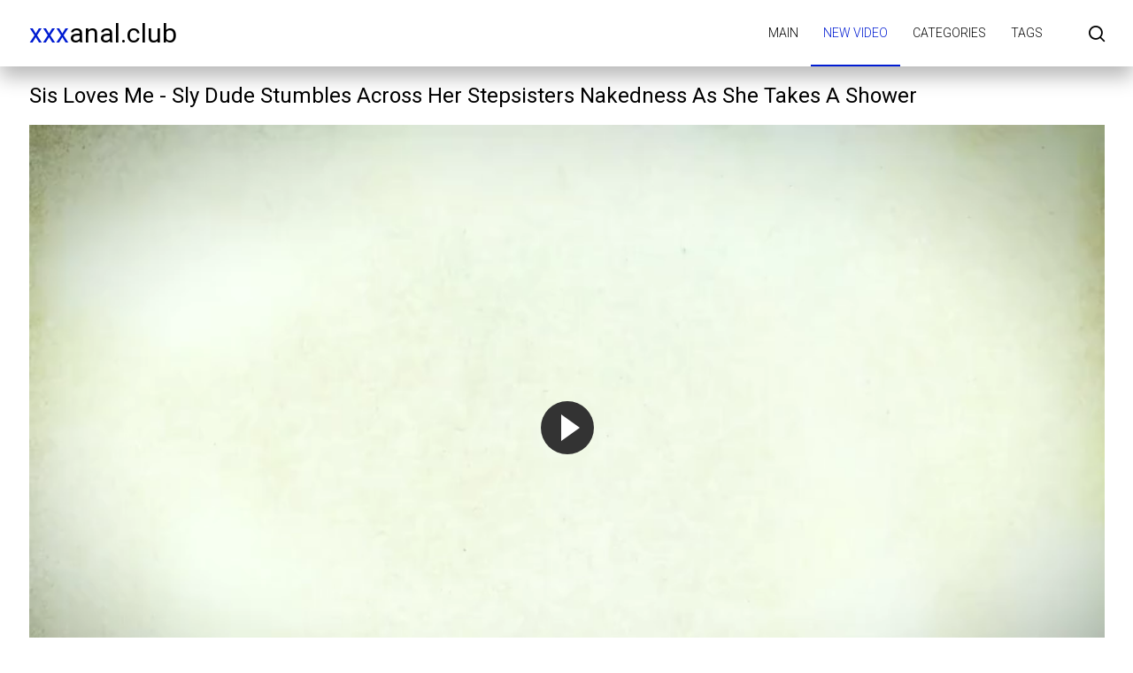

--- FILE ---
content_type: text/html; charset=UTF-8
request_url: https://xxxanal.club/video/sis-loves-me-sly-dude-stumbles-across-her-stepsisters-nakedness-as-she-takes-a-shower/
body_size: 4733
content:
<!DOCTYPE html>
<html lang="en" prefix="og: https://ogp.me/ns#">
<head>
    <meta http-equiv="Content-Type" content="text/html; charset=UTF-8">
    <title>Sis Loves Me - Sly Dude Stumbles Across Her Stepsisters Nakedness As She Takes A Shower - xxxAnal.Club</title>
            <meta name="description" content="Sis Loves Me - Sly Dude Stumbles Across Her Stepsisters Nakedness As She Takes A Shower - online porn video on xxxAnal.club">
                    <link rel="canonical" href="https://xxxanal.club/video/sis-loves-me-sly-dude-stumbles-across-her-stepsisters-nakedness-as-she-takes-a-shower/">
                <meta name="viewport" content="width=device-width, initial-scale=1">
    <meta name="apple-touch-fullscreen" content="YES">
    <link rel="preload" href="https://xxxanal.club/static/main/styles/main.css?v=2" as="style">
    <link rel="preload" href="https://xxxanal.club/static/main/js/main.js?v=2" as="script">
    <link href="https://xxxanal.club/static/main/styles/main.css?v=2" rel="stylesheet" type="text/css">
    <link rel="apple-touch-icon" sizes="180x180" href="https://xxxanal.club/apple-touch-icon.png">
    <link rel="icon" type="image/png" sizes="32x32" href="https://xxxanal.club/favicon-32x32.png">
    <link rel="icon" type="image/png" sizes="16x16" href="https://xxxanal.club/favicon-16x16.png">
    <link rel="manifest" href="https://xxxanal.club/site.webmanifest">
    <meta property="og:title" content="Sis Loves Me - Sly Dude Stumbles Across Her Stepsisters Nakedness As She Takes A Shower - xxxAnal.Club"/>
            <meta property="og:type" content="website"/>
        <meta property="og:url" content="https://xxxanal.club/video/sis-loves-me-sly-dude-stumbles-across-her-stepsisters-nakedness-as-she-takes-a-shower/"/>
    <meta property="og:image" content="https://v2.cdn-2.top/thumbs/310/screen.jpg"/>
            <meta property="og:description" content="Sis Loves Me - Sly Dude Stumbles Across Her Stepsisters Nakedness As She Takes A Shower - online porn video on xxxAnal.club"/>
        <meta property="og:site_name" content="xxxanal.club"/>
        </head>
<body>

<div class="wrapper">
    <header class="header cfx">
        <div class="container">
			<span class="logo">
				<a href="https://xxxanal.club"><span class="mark">xxx</span>Anal.club</a>
			</span>
            <div class="header__options">
                <button class="mobile-menu-opener" data-action="mobile" title="Menu"><i class="icon-three-bars"></i></button>
                <nav class="main-menu" data-navigation="true">
                    <ul class="main-menu__list">
                                                    <li class="main-menu__item">
                                <a href="https://xxxanal.club/"
                                   title="Main">Main</a>
                            </li>
                                                    <li class="main-menu__item active">
                                <a href="https://xxxanal.club/new/"
                                   title="New video">New video</a>
                            </li>
                                                    <li class="main-menu__item">
                                <a href="https://xxxanal.club/categories/"
                                   title="Categories">Categories</a>
                            </li>
                                                    <li class="main-menu__item">
                                <a href="https://xxxanal.club/tags/"
                                   title="Tags">Tags</a>
                            </li>
                                                <li class="search-bar">
                            <a href="#" class="search-bar__button" title="Search">
                                <i class="icon-search"></i></a>
                            <div id="search-form" class="search-bar__form">
                                <form id="search_form">
                                    <input class="search-bar__input pull-left" name="search_query"
                                           id="search-form-query" type="text" value=""
                                           placeholder="Search">
                                    <button class="search-bar__submit pull-left" type="submit" title="Search">
                                        <i class="icon-search"></i></button>
                                    <label for="search-form-query"></label>
                                    <button class="search-bar__close" type="button" title="Search">
                                        <i class="icon-letter-x"></i>
                                    </button>
                                </form>
                            </div>
                        </li>
                    </ul>
                </nav>
            </div>
        </div>
    </header>


    <style>
        .wide-ratio {
            padding-bottom: 56.25%;
        }

        .player {
            position: relative;
            z-index: 80000;
            overflow: hidden;
        }

        .wide-ratio iframe {
            position: absolute;
            top: 0;
            left: 0;
            width: 100%;
            height: 100%;
        }
    </style>

    <div class="main">
        <div class="container">
            <h1 class="title">Sis Loves Me - Sly Dude Stumbles Across Her Stepsisters Nakedness As She Takes A Shower</h1>
            <div class="media-container">
                <div class="player">
                    <div class="player-holder">
                        <div style="position: relative">
                            <div class="player wide-ratio">
                                <iframe id="embed-player" src="https://xxxanal.club/embed/sis-loves-me-sly-dude-stumbles-across-her-stepsisters-nakedness-as-she-takes-a-shower/"
                                        frameborder="0" allowfullscreen scrolling="no"
                                        style="height: 100%; width: 100%;"
                                        title="Sis Loves Me - Sly Dude Stumbles Across Her Stepsisters Nakedness As She Takes A Shower"></iframe>
                            </div>
                        </div>
                    </div>
                </div>
            </div>
            <div class="info-bar cfx">
                <div class="vote-block info-bar__cell" data-file="150">
                    <a class="btn__vote btn__like"
                       title="I like"
                       href="#"><i class="icon-like-shape-15"></i>
                    </a>
                    <div id="voters" class="rotated thumb-spot__rating">
                        <div class="rating-info">
                            <span data-rating="percent">100%</span>
                            <span data-rating="likes">1</span>
                            <span>/</span>
                            <span data-rating="dislikes">0</span>
                        </div>
                        <div class="rating">
                            <span class="scale-holder">
                                <span class="scale rating-scale" style="width:100%;"></span>
                            </span>
                        </div>
                    </div>
                    <a class="btn__vote btn__dislike"
                       title="I don't like"
                       href="#"><i class="icon-dislike-shape-15"></i>
                    </a>
                    <span class="tooltip hidden" data-show="success">Thanks!</span>
                    <span class="tooltip hidden" data-show="error">You have already voted</span>
                </div>
                <div class="media-data info-bar__cell">
                    <ul class="media-data__list">
                        <li>
                            <span class="media-data__list-title">Duration:</span>
                            <strong class="media-data__list-value">21:31</strong>
                        </li>
                        <li>
                            <span class="media-data__list-title">Views:</span>
                            <strong class="media-data__list-value">10879</strong>
                        </li>
                        <li>
                            <span class="media-data__list-title">Uploaded :</span>
                            <strong class="media-data__list-value"> 4 years ago</strong>
                        </li>
                    </ul>
                </div>
                <div class="info-bar__buttons">
                    <div class="info-bar__cell">
                        <a class="info-bar__button" href="#screenshots" data-action="tab"
                           data-item="screenshots">
                            <i class="icon-playlist-shape-21"><span>10</span></i>
                            <span class="text">Screenshots</span>
                        </a>
                    </div>
                </div>
            </div>
            <div class="box media-info">
                <div id="screenshots" class="media-info__row hidden" data-tab="screenshots">
                                            <ul class="previw__list">
                                                                                                                                <li class="previw__list__item item--bordered">
                                        <a href="#" data-screen-timeline="25">
                                            <img src="https://xxxanal.club/static/preload_screen.png"
                                                 data-src="https://v2.cdn-2.top/thumbs/310/1.jpg"
                                                 width="288" height="230"
                                                 class="preload"
                                                 alt="Sis Loves Me - Sly Dude Stumbles Across Her Stepsisters Nakedness As She Takes A Shower - 1">
                                        </a>
                                        <span class="overlay">2%</span>
                                    </li>
                                                                                                                                                                <li class="previw__list__item item--bordered">
                                        <a href="#" data-screen-timeline="160">
                                            <img src="https://xxxanal.club/static/preload_screen.png"
                                                 data-src="https://v2.cdn-2.top/thumbs/310/2.jpg"
                                                 width="288" height="230"
                                                 class="preload"
                                                 alt="Sis Loves Me - Sly Dude Stumbles Across Her Stepsisters Nakedness As She Takes A Shower - 2">
                                        </a>
                                        <span class="overlay">12%</span>
                                    </li>
                                                                                                                                                                <li class="previw__list__item item--bordered">
                                        <a href="#" data-screen-timeline="295">
                                            <img src="https://xxxanal.club/static/preload_screen.png"
                                                 data-src="https://v2.cdn-2.top/thumbs/310/3.jpg"
                                                 width="288" height="230"
                                                 class="preload"
                                                 alt="Sis Loves Me - Sly Dude Stumbles Across Her Stepsisters Nakedness As She Takes A Shower - 3">
                                        </a>
                                        <span class="overlay">23%</span>
                                    </li>
                                                                                                                                                                <li class="previw__list__item item--bordered">
                                        <a href="#" data-screen-timeline="430">
                                            <img src="https://xxxanal.club/static/preload_screen.png"
                                                 data-src="https://v2.cdn-2.top/thumbs/310/4.jpg"
                                                 width="288" height="230"
                                                 class="preload"
                                                 alt="Sis Loves Me - Sly Dude Stumbles Across Her Stepsisters Nakedness As She Takes A Shower - 4">
                                        </a>
                                        <span class="overlay">33%</span>
                                    </li>
                                                                                                                                                                <li class="previw__list__item item--bordered">
                                        <a href="#" data-screen-timeline="565">
                                            <img src="https://xxxanal.club/static/preload_screen.png"
                                                 data-src="https://v2.cdn-2.top/thumbs/310/5.jpg"
                                                 width="288" height="230"
                                                 class="preload"
                                                 alt="Sis Loves Me - Sly Dude Stumbles Across Her Stepsisters Nakedness As She Takes A Shower - 5">
                                        </a>
                                        <span class="overlay">44%</span>
                                    </li>
                                                                                                                                                                <li class="previw__list__item item--bordered">
                                        <a href="#" data-screen-timeline="700">
                                            <img src="https://xxxanal.club/static/preload_screen.png"
                                                 data-src="https://v2.cdn-2.top/thumbs/310/6.jpg"
                                                 width="288" height="230"
                                                 class="preload"
                                                 alt="Sis Loves Me - Sly Dude Stumbles Across Her Stepsisters Nakedness As She Takes A Shower - 6">
                                        </a>
                                        <span class="overlay">54%</span>
                                    </li>
                                                                                                                                                                <li class="previw__list__item item--bordered">
                                        <a href="#" data-screen-timeline="835">
                                            <img src="https://xxxanal.club/static/preload_screen.png"
                                                 data-src="https://v2.cdn-2.top/thumbs/310/7.jpg"
                                                 width="288" height="230"
                                                 class="preload"
                                                 alt="Sis Loves Me - Sly Dude Stumbles Across Her Stepsisters Nakedness As She Takes A Shower - 7">
                                        </a>
                                        <span class="overlay">65%</span>
                                    </li>
                                                                                                                                                                <li class="previw__list__item item--bordered">
                                        <a href="#" data-screen-timeline="970">
                                            <img src="https://xxxanal.club/static/preload_screen.png"
                                                 data-src="https://v2.cdn-2.top/thumbs/310/8.jpg"
                                                 width="288" height="230"
                                                 class="preload"
                                                 alt="Sis Loves Me - Sly Dude Stumbles Across Her Stepsisters Nakedness As She Takes A Shower - 8">
                                        </a>
                                        <span class="overlay">75%</span>
                                    </li>
                                                                                                                                                                <li class="previw__list__item item--bordered">
                                        <a href="#" data-screen-timeline="1105">
                                            <img src="https://xxxanal.club/static/preload_screen.png"
                                                 data-src="https://v2.cdn-2.top/thumbs/310/9.jpg"
                                                 width="288" height="230"
                                                 class="preload"
                                                 alt="Sis Loves Me - Sly Dude Stumbles Across Her Stepsisters Nakedness As She Takes A Shower - 9">
                                        </a>
                                        <span class="overlay">86%</span>
                                    </li>
                                                                                                                                                                <li class="previw__list__item item--bordered">
                                        <a href="#" data-screen-timeline="1240">
                                            <img src="https://xxxanal.club/static/preload_screen.png"
                                                 data-src="https://v2.cdn-2.top/thumbs/310/10.jpg"
                                                 width="288" height="230"
                                                 class="preload"
                                                 alt="Sis Loves Me - Sly Dude Stumbles Across Her Stepsisters Nakedness As She Takes A Shower - 10">
                                        </a>
                                        <span class="overlay">96%</span>
                                    </li>
                                                                                    </ul>
                                    </div>
                <div id="info" class="media-info__row media-desc" data-tab="info">
                                                                <div class="media-info__lists">
                            <div class="media-info__lists-row">
                                <span class="media-info__label">Categories:</span>
                                <div class="media-info__buttons">
                                                                            <a class="btn"
                                           href="https://xxxanal.club/category/blonde/">Blonde</a>
                                                                            <a class="btn"
                                           href="https://xxxanal.club/category/big-tits/">Big tits</a>
                                                                            <a class="btn"
                                           href="https://xxxanal.club/category/gonzo/">Gonzo</a>
                                                                            <a class="btn"
                                           href="https://xxxanal.club/category/beautiful-ass/">Beautiful Ass</a>
                                                                            <a class="btn"
                                           href="https://xxxanal.club/category/big-dick/">Big dick</a>
                                                                    </div>
                            </div>
                        </div>
                                                                <div class="media-info__lists">
                            <div class="media-info__lists-row">
                                <span class="media-info__label">Tags:</span>
                                <div class="media-info__buttons">
                                                                            <a class="btn"
                                           href="https://xxxanal.club/tag/stepsister/">Stepsister</a>
                                                                            <a class="btn"
                                           href="https://xxxanal.club/tag/deepthroat/">Deepthroat</a>
                                                                            <a class="btn"
                                           href="https://xxxanal.club/tag/cowgirl/">Cowgirl</a>
                                                                            <a class="btn"
                                           href="https://xxxanal.club/tag/hardcore/">hardcore</a>
                                                                            <a class="btn"
                                           href="https://xxxanal.club/tag/big-dick/">big dick</a>
                                                                            <a class="btn"
                                           href="https://xxxanal.club/tag/cum-in-mouth/">cum in mouth</a>
                                                                            <a class="btn"
                                           href="https://xxxanal.club/tag/doggystyle/">doggystyle</a>
                                                                            <a class="btn"
                                           href="https://xxxanal.club/tag/teen/">teen</a>
                                                                            <a class="btn"
                                           href="https://xxxanal.club/tag/cumshot/">cumshot</a>
                                                                            <a class="btn"
                                           href="https://xxxanal.club/tag/handjob/">handjob</a>
                                                                            <a class="btn"
                                           href="https://xxxanal.club/tag/pornstar/">pornstar</a>
                                                                            <a class="btn"
                                           href="https://xxxanal.club/tag/taboo/">taboo</a>
                                                                            <a class="btn"
                                           href="https://xxxanal.club/tag/hd-porn/">hd porn</a>
                                                                            <a class="btn"
                                           href="https://xxxanal.club/tag/sislovesme/">sislovesme</a>
                                                                            <a class="btn"
                                           href="https://xxxanal.club/tag/blowjob18-years-old/">blowjob 18 years old</a>
                                                                            <a class="btn"
                                           href="https://xxxanal.club/tag/cock-riding/">cock riding</a>
                                                                    </div>
                            </div>
                        </div>
                                    </div>
            </div>
        </div>
                    <div class="thumbs">
                <div class="container">
                    <div class="heading cfx video-heading">
                        <h2 class="title">Related Videos</h2>
                    </div>
                    <div class="thumbs__list cfx">
                                                                                <div class="item thumb thumb--videos" data-preview-src="https://v2.cdn-2.top/previews/308.mp4">
                                <a href="https://xxxanal.club/video/hotwife-hotel-hookup-quinn-waters/"
                                   title="Hotwife Hotel Hookup - Quinn Waters">
                                    <img class="preload" src="https://xxxanal.club/static/preload_video.png"
                                         data-src="https://v2.cdn-2.top/thumbs/308/screen.jpg"
                                         alt="Hotwife Hotel Hookup - Quinn Waters" width="288" height="230">
                                    <div class="thumb__info">
                                        <div class="thumb-spot">
                                            <div class="thumb-spot__rating rotated">
                                                <span>0%</span>
                                                <div class="scale-holder">
                                                    <div class="scale"
                                                         style="width:0%;"></div>
                                                </div>
                                            </div>
                                            <div class="thumb-spot__text">
                                                <h2 class="thumb-spot__title">
                                                    Hotwife Hotel Hookup - Quinn Waters                                                </h2>
                                                <ul class="thumb-spot__data">
                                                    <li>13:49</li>
                                                    <li>3 years ago</li>
                                                    <li>11243</li>
                                                </ul>
                                            </div>
                                        </div>
                                    </div>
                                </a>
                            </div>
                                                                                <div class="item thumb thumb--videos" data-preview-src="https://v2.cdn-2.top/previews/306.mp4">
                                <a href="https://xxxanal.club/video/step-sister-asked-to-take-her-virginity/"
                                   title="STEP SISTER ASKED TO TAKE HER VIRGINITY">
                                    <img class="preload" src="https://xxxanal.club/static/preload_video.png"
                                         data-src="https://v2.cdn-2.top/thumbs/306/screen.jpg"
                                         alt="STEP SISTER ASKED TO TAKE HER VIRGINITY" width="288" height="230">
                                    <div class="thumb__info">
                                        <div class="thumb-spot">
                                            <div class="thumb-spot__rating rotated">
                                                <span>0%</span>
                                                <div class="scale-holder">
                                                    <div class="scale"
                                                         style="width:0%;"></div>
                                                </div>
                                            </div>
                                            <div class="thumb-spot__text">
                                                <h2 class="thumb-spot__title">
                                                    STEP SISTER ASKED TO TAKE HER VIRGINITY                                                </h2>
                                                <ul class="thumb-spot__data">
                                                    <li>16:43</li>
                                                    <li>4 years ago</li>
                                                    <li>15728</li>
                                                </ul>
                                            </div>
                                        </div>
                                    </div>
                                </a>
                            </div>
                                                                                <div class="item thumb thumb--videos" data-preview-src="https://v2.cdn-2.top/previews/303.mp4">
                                <a href="https://xxxanal.club/video/real-amateur-wife-gets-her-pussy-drilled-and-warm-facial-in-the-bathroom-step/"
                                   title="Real Amateur Wife gets her Pussy Drilled and Warm Facial in the bathroom step">
                                    <img class="preload" src="https://xxxanal.club/static/preload_video.png"
                                         data-src="https://v2.cdn-2.top/thumbs/303/screen.jpg"
                                         alt="Real Amateur Wife gets her Pussy Drilled and Warm Facial in the bathroom step" width="288" height="230">
                                    <div class="thumb__info">
                                        <div class="thumb-spot">
                                            <div class="thumb-spot__rating rotated">
                                                <span>0%</span>
                                                <div class="scale-holder">
                                                    <div class="scale"
                                                         style="width:0%;"></div>
                                                </div>
                                            </div>
                                            <div class="thumb-spot__text">
                                                <h2 class="thumb-spot__title">
                                                    Real Amateur Wife gets her Pussy Drilled and Warm Facial in the bathroom step                                                </h2>
                                                <ul class="thumb-spot__data">
                                                    <li>19:32</li>
                                                    <li>4 years ago</li>
                                                    <li>13483</li>
                                                </ul>
                                            </div>
                                        </div>
                                    </div>
                                </a>
                            </div>
                                                                                <div class="item thumb thumb--videos" data-preview-src="https://v2.cdn-2.top/previews/302.mp4">
                                <a href="https://xxxanal.club/video/gotmylf-seductive-milf-shares-her-bed-and-pussy-with-her-stepson-while-her-husband-is-working/"
                                   title="GotMylf - Seductive Milf Shares Her Bed And Pussy With Her Stepson While Her Husband Is Working">
                                    <img class="preload" src="https://xxxanal.club/static/preload_video.png"
                                         data-src="https://v2.cdn-2.top/thumbs/302/screen.jpg"
                                         alt="GotMylf - Seductive Milf Shares Her Bed And Pussy With Her Stepson While Her Husband Is Working" width="288" height="230">
                                    <div class="thumb__info">
                                        <div class="thumb-spot">
                                            <div class="thumb-spot__rating rotated">
                                                <span>0%</span>
                                                <div class="scale-holder">
                                                    <div class="scale"
                                                         style="width:0%;"></div>
                                                </div>
                                            </div>
                                            <div class="thumb-spot__text">
                                                <h2 class="thumb-spot__title">
                                                    GotMylf - Seductive Milf Shares Her Bed And Pussy With Her Stepson While Her Husband Is Working                                                </h2>
                                                <ul class="thumb-spot__data">
                                                    <li>29:22</li>
                                                    <li>4 years ago</li>
                                                    <li>8761</li>
                                                </ul>
                                            </div>
                                        </div>
                                    </div>
                                </a>
                            </div>
                                                                                <div class="item thumb thumb--videos" data-preview-src="https://v2.cdn-2.top/previews/250.mp4">
                                <a href="https://xxxanal.club/video/fit-milf-gets-pounded-six-pack-cumshot/"
                                   title="Fit MILF gets pounded - six pack cumshot">
                                    <img class="preload" src="https://xxxanal.club/static/preload_video.png"
                                         data-src="https://v2.cdn-2.top/thumbs/250/screen.jpg"
                                         alt="Fit MILF gets pounded - six pack cumshot" width="288" height="230">
                                    <div class="thumb__info">
                                        <div class="thumb-spot">
                                            <div class="thumb-spot__rating rotated">
                                                <span>0%</span>
                                                <div class="scale-holder">
                                                    <div class="scale"
                                                         style="width:0%;"></div>
                                                </div>
                                            </div>
                                            <div class="thumb-spot__text">
                                                <h2 class="thumb-spot__title">
                                                    Fit MILF gets pounded - six pack cumshot                                                </h2>
                                                <ul class="thumb-spot__data">
                                                    <li>12:24</li>
                                                    <li>4 years ago</li>
                                                    <li>10719</li>
                                                </ul>
                                            </div>
                                        </div>
                                    </div>
                                </a>
                            </div>
                                                                                <div class="item thumb thumb--videos" data-preview-src="https://v2.cdn-2.top/previews/249.mp4">
                                <a href="https://xxxanal.club/video/the-bitch-thought-that-sex-would-be-banal-but-it-turned-out-to-be-anal/"
                                   title="The bitch thought that sex would be banal, but it turned out to be anal.">
                                    <img class="preload" src="https://xxxanal.club/static/preload_video.png"
                                         data-src="https://v2.cdn-2.top/thumbs/249/screen.jpg"
                                         alt="The bitch thought that sex would be banal, but it turned out to be anal." width="288" height="230">
                                    <div class="thumb__info">
                                        <div class="thumb-spot">
                                            <div class="thumb-spot__rating rotated">
                                                <span>89%</span>
                                                <div class="scale-holder">
                                                    <div class="scale"
                                                         style="width:89%;"></div>
                                                </div>
                                            </div>
                                            <div class="thumb-spot__text">
                                                <h2 class="thumb-spot__title">
                                                    The bitch thought that sex would be banal, but it turned out to be anal.                                                </h2>
                                                <ul class="thumb-spot__data">
                                                    <li>27:24</li>
                                                    <li>4 years ago</li>
                                                    <li>25744</li>
                                                </ul>
                                            </div>
                                        </div>
                                    </div>
                                </a>
                            </div>
                                                                                <div class="item thumb thumb--videos" data-preview-src="https://v2.cdn-2.top/previews/248.mp4">
                                <a href="https://xxxanal.club/video/home-alone-but-couldnt-keep-my-ass-and-pussy-empty-mynewprofession/"
                                   title="Home Alone but couldnt keep my Ass and Pussy Empty - MyNewProfession">
                                    <img class="preload" src="https://xxxanal.club/static/preload_video.png"
                                         data-src="https://v2.cdn-2.top/thumbs/248/screen.jpg"
                                         alt="Home Alone but couldnt keep my Ass and Pussy Empty - MyNewProfession" width="288" height="230">
                                    <div class="thumb__info">
                                        <div class="thumb-spot">
                                            <div class="thumb-spot__rating rotated">
                                                <span>0%</span>
                                                <div class="scale-holder">
                                                    <div class="scale"
                                                         style="width:0%;"></div>
                                                </div>
                                            </div>
                                            <div class="thumb-spot__text">
                                                <h2 class="thumb-spot__title">
                                                    Home Alone but couldnt keep my Ass and Pussy Empty - MyNewProfession                                                </h2>
                                                <ul class="thumb-spot__data">
                                                    <li>14:02</li>
                                                    <li>4 years ago</li>
                                                    <li>10604</li>
                                                </ul>
                                            </div>
                                        </div>
                                    </div>
                                </a>
                            </div>
                                                                                <div class="item thumb thumb--videos" data-preview-src="https://v2.cdn-2.top/previews/243.mp4">
                                <a href="https://xxxanal.club/video/facial-naughty-roommate-in-stockings-wants-a-hard-cock-katekravets/"
                                   title="FACIAL - Naughty ROOMMATE in STOCKINGS wants a HARD COCK - KateKravets">
                                    <img class="preload" src="https://xxxanal.club/static/preload_video.png"
                                         data-src="https://v2.cdn-2.top/thumbs/243/screen.jpg"
                                         alt="FACIAL - Naughty ROOMMATE in STOCKINGS wants a HARD COCK - KateKravets" width="288" height="230">
                                    <div class="thumb__info">
                                        <div class="thumb-spot">
                                            <div class="thumb-spot__rating rotated">
                                                <span>0%</span>
                                                <div class="scale-holder">
                                                    <div class="scale"
                                                         style="width:0%;"></div>
                                                </div>
                                            </div>
                                            <div class="thumb-spot__text">
                                                <h2 class="thumb-spot__title">
                                                    FACIAL - Naughty ROOMMATE in STOCKINGS wants a HARD COCK - KateKravets                                                </h2>
                                                <ul class="thumb-spot__data">
                                                    <li>13:58</li>
                                                    <li>4 years ago</li>
                                                    <li>11169</li>
                                                </ul>
                                            </div>
                                        </div>
                                    </div>
                                </a>
                            </div>
                                                                                <div class="item thumb thumb--videos" data-preview-src="https://v2.cdn-2.top/previews/240.mp4">
                                <a href="https://xxxanal.club/video/wild-backstage-threesome-with-veronica-leal-and-yoya-grey/"
                                   title="Wild Backstage Threesome with Veronica Leal and Yoya Grey">
                                    <img class="preload" src="https://xxxanal.club/static/preload_video.png"
                                         data-src="https://v2.cdn-2.top/thumbs/240/screen.jpg"
                                         alt="Wild Backstage Threesome with Veronica Leal and Yoya Grey" width="288" height="230">
                                    <div class="thumb__info">
                                        <div class="thumb-spot">
                                            <div class="thumb-spot__rating rotated">
                                                <span>100%</span>
                                                <div class="scale-holder">
                                                    <div class="scale"
                                                         style="width:100%;"></div>
                                                </div>
                                            </div>
                                            <div class="thumb-spot__text">
                                                <h2 class="thumb-spot__title">
                                                    Wild Backstage Threesome with Veronica Leal and Yoya Grey                                                </h2>
                                                <ul class="thumb-spot__data">
                                                    <li>12:40</li>
                                                    <li>4 years ago</li>
                                                    <li>9755</li>
                                                </ul>
                                            </div>
                                        </div>
                                    </div>
                                </a>
                            </div>
                                            </div>
                </div>
            </div>
            </div>


    <script src="https://xxxanal.club/static/main/js/video.js"></script>
<footer class="footer">
    <div class="footer-inner">
        <div class="container">
			<span class="logo pull-left">
				<a href="https://xxxanal.club"><span class="mark">xxx</span>Anal.club</a>
			</span>
            <div class="footer_options">
                <nav class="footer-menu">
                    <ul class="footer-menu__list">
                                                    <li class="footer-menu__item">
                                <a href="https://xxxanal.club/"
                                   title="Main">Main</a>
                            </li>
                                                    <li class="footer-menu__item active">
                                <a href="https://xxxanal.club/new/"
                                   title="New video">New video</a>
                            </li>
                                                    <li class="footer-menu__item">
                                <a href="https://xxxanal.club/categories/"
                                   title="Categories">Categories</a>
                            </li>
                                                    <li class="footer-menu__item">
                                <a href="https://xxxanal.club/tags/"
                                   title="Tags">Tags</a>
                            </li>
                                                    <li class="footer-menu__item">
                                <a href="https://xxxanal.club/contacts/"
                                   title="Contacts / Abuse">Contacts / Abuse</a>
                            </li>
                                            </ul>
                </nav>
                <div class="footer__copy">&copy; xxxAnal.club <br>
                    The site is intended for adult users.<br>
                    All models on the site are over 18 years old.<br>
                </div>
            </div>
        </div>
    </div>
</footer>
</div>
<script src="https://xxxanal.club/static/main/js/main.js?v=2"></script>
<a href="//notecnt.com/click" target="_blank"><img id="notestat" title="NoteStat.com - statistics" src="[data-uri]" alt="" height="1" width="1"/></a>
<script> document.getElementById('notestat').src = '//notecnt.com/c/?;r' + encodeURI(document.referrer) + ';t' + encodeURI(document.title.substring(0, 150)) + ';w' + window.screen.width + ';h' + window.screen.height + ';u' + document.URL + ';ra' + Math.random(); </script>
</body>
</html>

--- FILE ---
content_type: text/html; charset=UTF-8
request_url: https://xxxanal.club/embed/sis-loves-me-sly-dude-stumbles-across-her-stepsisters-nakedness-as-she-takes-a-shower/
body_size: 1251
content:
<!doctype html>
<html lang="ru">
<head>
    <meta http-equiv="Content-Type" content="text/html; charset=UTF-8">
    <meta name="viewport" content="width=device-width, initial-scale=1">
    <meta http-equiv="X-UA-Compatible" content="ie=edge">
    <title>Sis Loves Me - Sly Dude Stumbles Across Her Stepsisters Nakedness As She Takes A Shower online</title>
    <meta name="description" content="Porn online - Sis Loves Me - Sly Dude Stumbles Across Her Stepsisters Nakedness As She Takes A Shower"/>
    <meta name="robots" content="noindex">
    <link href="https://xxxanal.club/video/sis-loves-me-sly-dude-stumbles-across-her-stepsisters-nakedness-as-she-takes-a-shower/" rel="canonical"/>
    <style>
        body {
            position: absolute;
            margin: 0;
            padding: 0;
            height: 100%;
            width: 100%;
            background: #ffffff
        }
        .embed-player {
            margin: 0;
            padding: 0;
            position: absolute !important;
            left: 0 !important;
            top: 0 !important;
            width: 100% !important;
            height: 100% !important;
        }
        video {
            margin: 0;
            padding: 0;
            width: 100%;
            height: 100%;
        }
    </style>
</head>
<body>
    <div class="embed-player">
        <video id="player-frame" poster="https://v2.cdn-2.top/screens/310/5.jpg" controls>
                            <source src="https://v2.cdn-1.top/download/480/310/sis-loves-me-sly-dude-stumbles-across-her-stepsisters-nakedness-as-she-takes-a-shower.mp4?link=9a6b513cd8ef278c9d23cf05ca5d4f3ee086aa137f&rnd=1769903846985" title="480px" type="video/mp4">
                                        <source src="https://v2.cdn-1.top/download/720/310/sis-loves-me-sly-dude-stumbles-across-her-stepsisters-nakedness-as-she-takes-a-shower.mp4?link=9a6b513cd8ef278c9d23cf05ca5d4f3ee086aa137f&rnd=1769903846985" title="720px" type="video/mp4">
                        Your browser does not support online video.
        </video>
    </div>


<script>
    const video=document.getElementById("player-frame"),formats=video.getElementsByTagName("source");for(let e=0;e<formats.length;e++){let t=formats[e].getAttribute("src"),r=t.match(/(link=)[^&]+/gi),l=r[0]?r[0]:"";l=l.replace("link=","");let o=oops(l);formats[e].setAttribute("src",t.replace(/(link=)[^&]+/gi,"link="+o))}function oops(e){let t="",r="";if(e.length<40)return"";for(let l=0;l<e.length;l++)l<40?t+=e[l]:r+=e[l];return t.split("").reverse().join("")+r}
</script>
<script src="https://xxxanal.club/static/assets/player/fluidplayer.min.js"></script>
<script>
    let myFP=fluidPlayer("player-frame",{layoutControls:{controlBar:{autoHideTimeout:3,animated:!0,autoHide:!0},htmlOnPauseBlock:{html:null,height:null,width:null},autoPlay:!1,mute:!1,allowTheatre:!0,playPauseAnimation:!0,playbackRateEnabled:!1,allowDownload:!1,playButtonShowing:!0,fillToContainer:!0,posterImage:""},vastOptions:{adList:[],adCTAText:!1,adCTATextPosition:""}});
    window.addEventListener("message",(function(a){"seek"===a.data.api&&(a.data.sec&&myFP.skipTo(a.data.sec),myFP.play())}));
</script>
</body>
</html>